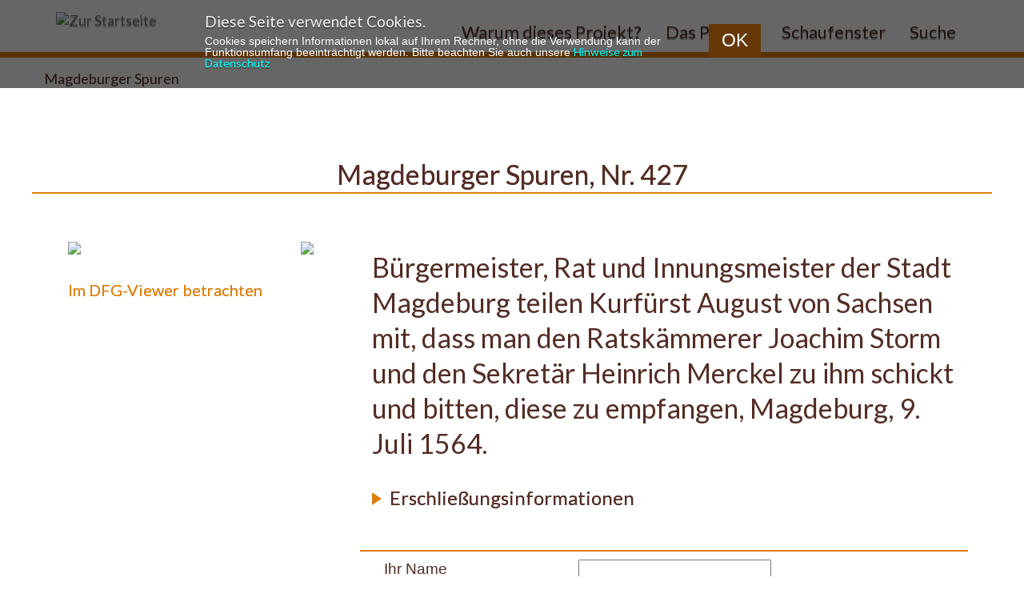

--- FILE ---
content_type: text/html; charset=utf-8
request_url: https://www.magdeburger-spuren.de/de/detailansicht.html?d=1927
body_size: 5564
content:
<!DOCTYPE html>
<html lang="de">
<head>
<base href="https://www.magdeburger-spuren.de/" />
	<meta charset="UTF-8" />
	<meta name="viewport" content="width=device-width, initial-scale=1, maximum-scale=1, user-scalable=no" />
    <title>Magdeburger Spuren: Start</title><link rel="stylesheet" type="text/css" href="https://www.magdeburger-spuren.de/cache/standard-detailansicht.css" id="m7" />

    <!-- Include Styles -->
	<link rel="stylesheet" href="https://maxcdn.bootstrapcdn.com/font-awesome/4.7.0/css/font-awesome.min.css" />
	<link rel="stylesheet" href="./css/bootstrap/bootstrap.min.css" />
	<link rel="stylesheet" href="./css/style_tiny.css" />
	<link rel="stylesheet" href="./css/styles.css" />
	<link rel="stylesheet" type="text/css" href="./css/highslide.css" />
	<link rel="stylesheet" type="text/css" media="print" href="./css/print.css" />
	
	<link rel="apple-touch-icon" sizes="57x57" href="./images/favicons/apple-icon-57x57.png">
	<link rel="apple-touch-icon" sizes="60x60" href="./images/favicons/apple-icon-60x60.png">
	<link rel="apple-touch-icon" sizes="72x72" href="./images/favicons/apple-icon-72x72.png">
	<link rel="apple-touch-icon" sizes="76x76" href="./images/favicons/apple-icon-76x76.png">
	<link rel="apple-touch-icon" sizes="114x114" href="./images/favicons/apple-icon-114x114.png">
	<link rel="apple-touch-icon" sizes="120x120" href="./images/favicons/apple-icon-120x120.png">
	<link rel="apple-touch-icon" sizes="144x144" href="./images/favicons/apple-icon-144x144.png">
	<link rel="apple-touch-icon" sizes="152x152" href="./images/favicons/apple-icon-152x152.png">
	<link rel="apple-touch-icon" sizes="180x180" href="./images/favicons/apple-icon-180x180.png">
	<link rel="icon" type="image/png" sizes="192x192"  href="./images/favicons/android-icon-192x192.png">
	<link rel="icon" type="image/png" sizes="32x32" href="./images/favicons/favicon-32x32.png">
	<link rel="icon" type="image/png" sizes="96x96" href="./images/favicons/favicon-96x96.png">
	<link rel="icon" type="image/png" sizes="16x16" href="./images/favicons/favicon-16x16.png">
	<link rel="manifest" href="./images/favicons/manifest.json">
	<meta name="msapplication-TileColor" content="#ffffff">
	<meta name="msapplication-TileImage" content="./images/favicons/ms-icon-144x144.png">
	<meta name="theme-color" content="#ffffff">
	
	<script src="https://vesta.magdeburg.de/src/jquery/jquery-1.11.3.min.js" type="text/javascript"></script>
	<script src="https://vesta.magdeburg.de/src/jquery/jquery-ui-1.10.4.min.js" type="text/javascript"></script>
	<script type="text/javascript" src="./js/highslide-with-gallery.packed.js"></script>
   <script type="text/javascript" src="./js/hs_config.js"></script>
	
	<!--<link rel="stylesheet" href="//code.jquery.com/ui/1.12.1/themes/base/jquery-ui.css">-->
	
    
	<!-- Matomo -->
	<script type="text/javascript">
		var _paq = window._paq || [];
		// tracker methods like "setCustomDimension" should be called before "trackPageView"
	
		_paq.push(['trackPageView']);
		_paq.push(['enableLinkTracking']);
	   (function() {
			var u="https://webstats.kid-magdeburg.de/piwik/";
			_paq.push(['setTrackerUrl', u+'matomo.php']);
			_paq.push(['setSiteId', '74']);
			var d=document, g=d.createElement('script'), s=d.getElementsByTagName('script')[0];
			g.type='text/javascript'; g.async=true; g.defer=true; g.src=u+'matomo.js'; s.parentNode.insertBefore(g,s);
		})();
	</script>
	<noscript><p><img src="//webstats.kid-magdeburg.de/piwik/matomo.php?idsite=74" style="border:0;" alt="" /></p></noscript>
	<!-- End Matomo Code --><meta name="robots" content="index, follow" />
<meta name="generator" content="CMS CONTENIDO 4.10" />
<meta http-equiv="Content-Type" content="application/xhtml+xml; charset=utf-8" />
<meta name="author" content="Systemadministrator" />
<meta name="description" content="" />
<meta name="keywords" content="" />
</head>

<body>
    <header id="header" class="hidden-print">
        <!-- Fixed navbar -->
        <nav class="navbar navbar-default container-fluid">
            <div class="special-nav container-fluid">

                <div class="nav-information-container">
                     
                </div>
                <div class="header-menu-wrapper">
                	
				</div>
				<div class="header-menu-wrapper language">
               						</div>
            </div>

            	<div class="container-fluid container-main-menu">
    	<div class="navbar-header">
        	<button type="button" class="navbar-toggle" data-toggle="collapse" data-target="#navbar" aria-expanded="true" aria-controls="navbar">
            	<span class="sr-only">Toggle navigation</span>
                <span class="icon-bar"></span>
                <span class="icon-bar"></span>
                <span class="icon-bar"></span>
			</button>

			<a class="navbar-brand" href="/">
					<img class="img-responsive" src="./images/logo.png" alt="Zur Startseite"/>
			</a>
		</div>

		<div id="navbar" class="navbar-collapse collapse">
			<ul class="nav navbar-nav">
																																												<li class="dropdown">
						<a href="/de/warum-ein-solches-projekt/" class="dropdown-toggle dropdown" role="button" aria-haspopup="true" aria-expanded="false">Warum dieses Projekt?<span class="caret"></span></a>
															<ul class="dropdown-menu">
		
				  		   									<li><a href="/de/warum-ein-solches-projekt/warum-dieses-projekt/">Warum dieses Projekt?</a></li>
		
				  		   									<li><a href="/de/warum-ein-solches-projekt/magdeburg-vor-1631/">Magdeburg vor 1631</a></li>
		
				  		   									<li><a href="/de/warum-ein-solches-projekt/was-geschah-1631/">Was geschah 1631?</a></li>
	
</ul>

												</li>
																																								<li class="dropdown">
						<a href="/de/das-projekt/" class="dropdown-toggle dropdown" role="button" aria-haspopup="true" aria-expanded="false">Das Projekt<span class="caret"></span></a>
															<ul class="dropdown-menu">
		
				  		   									<li><a href="/de/das-projekt/ueber-das-projekt/">Über das Projekt</a></li>
		
				  		   									<li><a href="/de/das-projekt/spuren-blog/">Spuren-Blog</a></li>
		
				  		   									<li><a href="/de/das-projekt/was-wir-machen/">Was wir machen</a></li>
		
				  		   									<li><a href="/de/das-projekt/ergebnisse/">Was sie hier finden</a></li>
		
				  		   									<li><a href="/de/das-projekt/kann-ich-mitmachen/">Kann ich mitmachen?</a></li>
		
				  		   									<li><a href="/de/das-projekt/grenzen/">Die Grenzen des Projekts</a></li>
		
				  		   									<li><a href="/de/das-projekt/spurensuche-geht-weiter/">Die Spurensuche geht weiter</a></li>
		
				  		   									<li><a href="/de/das-projekt/dank-an-partner-und-foerderer/">Dank</a></li>
	
</ul>

												</li>
																																								<li class="">
						<a href="/de/schaufenster/" class="">Schaufenster</a>
												</li>
																																								<li class="dropdown">
						<a href="/de/suche/" class="dropdown-toggle dropdown" role="button" aria-haspopup="true" aria-expanded="false">Suche<span class="caret"></span></a>
															<ul class="dropdown-menu">
		
				  		   									<li><a href="/de/suche/klassifikation/">Klassifikation</a></li>
		
				  		   									<li><a href="/de/suche/themen/">Themen</a></li>
		
				  		   									<li><a href="/de/suche/volltext/">Volltext</a></li>
	
</ul>

												</li>
				
							</ul>
		</div><!--/.nav-collapse -->
        </div>
        </nav>

        <!-- sticky navbar if needed -->
		<nav class="navbar navbar-default navbar-sticky navbar-fixed-top hidden-xs hidden-sm hidden-md" data-spy="affix" data-offset-top="240">
			<div class="container container-sticky-menu">
                <div class="row">
                    <div class="col-sm-2">
                        <div class="navbar-header">
							<a class="navbar-brand" href="/"><img class="img-responsive" src="./images/logo.png" alt="Zur Startseite" /></a>
                        </div>
                    </div>
                    <div class="col-sm-10">
                        <div id="navbar-sticky" class="navbar-collapse collapse navbar-right">
                            <ul class="nav navbar-nav">
																																																																															<li class="dropdown">
										<a href="/de/warum-ein-solches-projekt/" class="dropdown-toggle" role="button" aria-haspopup="true" aria-expanded="false">Warum dieses Projekt?<span class="caret"></span></a>
																					<ul class="dropdown-menu">
		
				  		   									<li><a href="/de/warum-ein-solches-projekt/warum-dieses-projekt/">Warum dieses Projekt?</a></li>
		
				  		   									<li><a href="/de/warum-ein-solches-projekt/magdeburg-vor-1631/">Magdeburg vor 1631</a></li>
		
				  		   									<li><a href="/de/warum-ein-solches-projekt/was-geschah-1631/">Was geschah 1631?</a></li>
	
</ul>

																			</li>
																																																																							<li class="dropdown">
										<a href="/de/das-projekt/" class="dropdown-toggle" role="button" aria-haspopup="true" aria-expanded="false">Das Projekt<span class="caret"></span></a>
																					<ul class="dropdown-menu">
		
				  		   									<li><a href="/de/das-projekt/ueber-das-projekt/">Über das Projekt</a></li>
		
				  		   									<li><a href="/de/das-projekt/spuren-blog/">Spuren-Blog</a></li>
		
				  		   									<li><a href="/de/das-projekt/was-wir-machen/">Was wir machen</a></li>
		
				  		   									<li><a href="/de/das-projekt/ergebnisse/">Was sie hier finden</a></li>
		
				  		   									<li><a href="/de/das-projekt/kann-ich-mitmachen/">Kann ich mitmachen?</a></li>
		
				  		   									<li><a href="/de/das-projekt/grenzen/">Die Grenzen des Projekts</a></li>
		
				  		   									<li><a href="/de/das-projekt/spurensuche-geht-weiter/">Die Spurensuche geht weiter</a></li>
		
				  		   									<li><a href="/de/das-projekt/dank-an-partner-und-foerderer/">Dank</a></li>
	
</ul>

																			</li>
																																																																							<li class="">
										<a href="/de/schaufenster/" class="">Schaufenster</a>
																			</li>
																																																																							<li class="dropdown">
										<a href="/de/suche/" class="dropdown-toggle" role="button" aria-haspopup="true" aria-expanded="false">Suche<span class="caret"></span></a>
																					<ul class="dropdown-menu">
		
				  		   									<li><a href="/de/suche/klassifikation/">Klassifikation</a></li>
		
				  		   									<li><a href="/de/suche/themen/">Themen</a></li>
		
				  		   									<li><a href="/de/suche/volltext/">Volltext</a></li>
	
</ul>

																			</li>
								
								                            </ul>
                        </div>
                    </div>
                </div>
            </div>
        </nav>





 
        </nav>
    </header>
	
    <main class="searchdetail-main">
		<div class="clearfix container-fluid">

           <!-- navigation_breadcrumb/template/get.tpl -->


<div class="row breadcrumb-container hidden-sm hidden-xs">
	<div class="col-xs-12 margin-top margin-bottom-2x">
		<ul class="list-inline">
			<li><a href="/de/">Magdeburger Spuren</a></li>
			
					</ul>
		<div class="clear"></div>
	</div>
</div>
<!-- /navigation_breadcrumb/template/get.tpl -->

 


            <div class="row">
												<!-- content_header_first -->


	<div class="col-md-12 archiv-heading"><h3>Magdeburger Spuren, Nr. 427</h3></div>

<!-- /content_header_first -->				<div class="col-md-12 archive-detail">
					<div class="row background-white archive-row">
						<script type="text/javascript">
			
				hs.addSlideshow({
					slideshowGroup: 'group1',
					interval: 5000,
					repeat: false,
					useControls: true,
					fixedControls: 'fit',
					overlayOptions: {
						opacity: .75,
						position: 'top center',
						hideOnMouseOut: true
					}
				});
				
		</script>
<div class="col-md-4 col-sm-4 archive-picture">
	<div class="archive-picture-inner">
					<img src="/images/custom/427_00000180.jpg" class="img img-responsive" />
			<a href="/images/custom/427_00000180.jpg" onclick="return hs.expand(this,{slideshowGroup:'group1'})" class="hidden-print"><img src="/images/zoom.png" class="img-show" /></a>
			</div>

		<div style="display:flex;" class="hidden-print">
		<a href="https://dfg-viewer.de/show/?tx_dlf%5Bpage%5D=1&tx_dlf%5Bid%5D=https%3A%2F%2Fwww.magdeburger-spuren.de%2Fde%2Fdfg-output.html?id=1927" target="_blank">Im DFG-Viewer betrachten</a>
		<div class="arrow-right-new"></div>
	</div>
	</div>



<div class="hs-gallery" style="position:absolute;">
	<div class="hidden-container">
							
	</div>
</div>
<div class="col-md-8 col-sm-8 archive-content">
	<h2>Bürgermeister, Rat und Innungsmeister der Stadt Magdeburg teilen Kurfürst August von Sachsen mit, dass man den Ratskämmerer Joachim Storm und den Sekretär Heinrich Merckel zu ihm schickt und bitten, diese zu empfangen, Magdeburg, 9. Juli 1564.</h2>
	<div id="accordion">
												<a data-toggle="collapse" data-parent="#accordion" href="#collapse9"><h3>Erschließungsinformationen</h3></a>
		<div id="collapse9" class="collapse archive-detail-information col-sm-12">
			<div class="row"><div class="left col-xs-6 col-md-3">Signatur</div><div class="right col-xs-6 col-md-9">427</div></div>			<div class="row"><div class="left col-xs-6 col-md-3">Datierung</div><div class="right col-xs-6 col-md-9">09.07.1564</div></div>			<div class="row"><div class="left col-xs-6 col-md-3">Systematik 1</div><div class="right col-xs-6 col-md-9">02.01.04 Fürsten</div></div>			<div class="row"><div class="left col-xs-6 col-md-3">Systematik 2</div><div class="right col-xs-6 col-md-9">Diplomatie</div></div>			<div class="row"><div class="left col-xs-6 col-md-3">Fundort</div><div class="right col-xs-6 col-md-9">Sächsisches Hauptstaatsarchiv Dresden</div></div>			<div class="row"><div class="left col-xs-6 col-md-3">Signatur Fundort</div><div class="right col-xs-6 col-md-9">Sächsisches Staatsarchiv, 10024 Geheimer Rat (Geheimes Archiv), Loc. 09154/05, fol. 196r.</div></div>																		<div class="row"><div class="left col-xs-6 col-md-3">Aktentitel</div><div class="right col-xs-6 col-md-9">Magdeburg, allerlei Schreiben und Händel in oben genannter magdeburgischer Sache.</div></div>			<div class="row"><div class="left col-xs-6 col-md-3">Beschreibung</div><div class="right col-xs-6 col-md-9">Original, dt., Tinte auf Papier.</div></div>			<div class="row"><div class="left col-xs-6 col-md-3">Bemerkung</div><div class="right col-xs-6 col-md-9">Teil einer Akte.</div></div>			<div class="row"><div class="left col-xs-6 col-md-3"><abbr title="Uniform Ressource Name - diese Quelle ist dauerhaft auffindbar über die hier dargestellte URN in Kombination mit einem Resolver wie https://nbn-resolving.org">URN</abbr></div><div class="right col-xs-6 col-md-9">urn:nbn:de:gbv:ma26-2503120758409.953085988894</div></div>		</div>
	</div>
</div>							<div class="col-md-4"></div>
	<div id="kommentare" class="col-md-8">

<div class="user_forum_new_entry ">
    <div class="form_status_message"></div>
    <div class="replyment_handler hidden">
    <div class="replyment">
     </div></div>
	<form action="/de/detailansicht.html?d=1927#kommentare" method="post" name="new_user_forum">
        <input type="hidden" name="idcat" value="496" />
        <input type="hidden" name="idart" value="1891" />
        <input type="hidden" name="doccatid" value="496" />
        <input type="hidden" name="docartid" value="1891" />
        <input type="hidden" name="d" value="1927" />
        <input type="hidden" name="user_forum_action" value="save_new_forum" />
        <input id="comment-parent" type="hidden" name="user_forum_parent" value="0" />
        <input id="comment-quote" type="hidden" name="user_forum_quote" value="" />
        <div style="padding-top:10px;">
            <div class="inputs row">
				<div class="name col-md-12 col-sm-12" style="padding-bottom:10px;">
					<div class="col-md-4 col-sm-12"><label for="realname" style="font-weight: normal;">Ihr Name</label></div>
					<div class="col-md-8 col-sm-12"><input type="text" name="realname" value="" tabindex="1" /></div>
                </div>
                <div class="email col-md-12 col-sm-12" style="padding-bottom:10px;">
					<div class="col-md-4 col-sm-12"><label for="email" style="font-weight: normal;">Ihre E-Mail-Adresse</label></div>
					<div class="col-md-8 col-sm-12"><input type="text" name="email" value="" tabindex="2" /></div>
                </div>
            </div>
            <div style="padding-top:10px;"></div>
            <div class="yourcomment quote col-md-12 col-sm-12" style="padding-top:10px;">Zitat</div>
            <div class="col-md-12 col-sm-12">
                <textarea id="comment-quote" class="input_forum_text quote" name="forum_quote" style="width:400px;height:90px;" tabindex="3"></textarea>
            </div>
            <div class="yourcomment col-md-12 col-sm-12" style="padding-top:10px;">Ihr Beitrag</div>
            <div class="col-md-12 col-sm-12">
                <textarea class="input_forum_text" name="forum" style="width:100%;height:90px;" tabindex="4"></textarea>
            </div>
			<div class="captcha-hint hidden" style="position:relative;color:red;top:10px;">Bitte geben Sie das korrekte Ergebnis ein!</div>
			<div class="captcha col-md-12 col-sm-12">
				Addieren Sie <span class="captnum"></span> mit <span class="captnum"></span>: <input id="captcha-input" style="width:30px;margin:10px 0;"/>
			</div>
                            <div class="modtext"><p>Diese Kommentarfunktion ist moderiert. Ihr Beitrag wird vor der Freischaltung geprüft.</p></div>
                        <div class="submitbuttons">
                <div onclick="closeEntryBlock();" href="/de/detailansicht.html" class='forum-btn cancel button grey'>Abbrechen</div>
                <div onclick="submitComment();" href="javascript:document.forms['new_user_forum'].submit();" class="forum-btn submit button red">Beitrag speichern</div>
            </div>
        </div>
    </form>
</div>
<div class="user_forum">
    <div class="form_status_message">
        Der Artikel wurde bisher noch nicht kommentiert.
    </div>
    <br />
		<div id="new-entry-hook"></div>
	<div id="new-entry-button" onclick="openNewEntryBlock();" class="forum-btn new button red" title="Hier können Sie Ihre Meinung sagen, Kommentare, Berichtigungen und Kritiken hinterlassen.">Neuer Kommentar</div>
    <br />
    <div class="blog-data" id="user_forum" name="user_forum" style="margin-bottom:15px; display:block;">
        <h3 class="blogforum">0 Beiträge</h3>
        Der Artikel wurde bisher noch nicht kommentiert.
    </div>
</div>	</div>

						<div class="hidden-print">
	<div class="col-md-4"></div>
	<div class="col-md-8 archive-suggestion">
		<div class="row">
			<div class="col-md-12"><h4>Verwandte Exponate</h4></div>
							<div class="col-md-4">
					<a href="/de/detailansicht.html?d=1967"><img src="/images/custom/pic_2019-09-24_113603_R.jpg" class="img img-responsive"/><span class="title">Bürgermeister, Rat und Innungsmeister der Stadt Magdeburg schreiben an kurfürstliche Kommissare, da...</span></a>
				</div>
							<div class="col-md-4">
					<a href="/de/detailansicht.html?d=2282"><img src="/images/custom/782_00000174.jpg" class="img img-responsive"/><span class="title">Rat und Innungsmeister der Stadt Magdeburg bedanken sich bei Hans von Ponickau, kurfürstlicher Rat, ...</span></a>
				</div>
							<div class="col-md-4">
					<a href="/de/detailansicht.html?d=1932"><img src="/images/custom/01.jpg" class="img img-responsive"/><span class="title">Bürgermeister, Rat und Innungsmeister der Stadt Magdeburg teilen den kursächsischen Sequestratoren ...</span></a>
				</div>
			
		</div>
	</div>
</div>

					</div>
				</div>
			</div>

		</div>
    </main>


	<footer id="footer" class="hidden-print">
		<div class="footer-widget-wrapper">
			<div class="container">
			</div>
		</div>

		<div class="copyright-wrapper">
			<div class="container">
				<div class="row">
					<div class="col-md-2 col-sm-4 col-xs-12">
						<img class="img-responsive" src="./images/logo-footer.png">
					</div>
					<div class="col-md-7 col-sm-8 col-xs-12 footer-links">
																				<a href="/de/impressum/">Impressum</a>
														<a href="/de/datenschutz/">Datenschutz</a>
														<a href="/de/kontakt/">Kontakt</a>
														<a href="/de/nutzungsbedingungen/">Nutzungsbedingungen</a>
		







					</div>
                    <div class="col-md-3 col-sm-12 col-xs-12 footer-links">
                        <span>&copy; 2026 Landeshauptstadt Magdeburg - Stadtarchiv</span>
                    </div>
				</div>
			</div>
		</div>
	</footer>
	<!-- script_cookie_directive/template/get.tpl -->

<div id="cookie_note2">

    <h1>Diese Seite verwendet Cookies.</h1>
	<p>Cookies speichern Informationen lokal auf Ihrem Rechner, ohne die Verwendung kann der Funktionsumfang beeinträchtigt werden. Bitte beachten Sie auch unsere <a href="/de/datenschutz/datenschutz.html">Hinweise zum Datenschutz</a></p>
    <input type="hidden" id="accept" value="OK" />
    <input type="hidden" id="page_url_accept" value="https://www.magdeburger-spuren.de/de/detailansicht.html?acceptCookie=1&amp;amp;d=1927&amp;amp;docartid=1891&amp;amp;doccatid=496" />

</div>
<!-- /script_cookie_directive/template/get.tpl --><script src="https://www.magdeburger-spuren.de/cache/standard-detailansicht.js" type="text/javascript"></script></body>

<!-- Load JS -->

	<!--<script src="https://vesta.magdeburg.de/src/jquery/jquery-ui-1.10.4.min.js" type="text/javascript"></script>-->
	<script type="text/javascript" language="javascript" src="./js/scripte2.js"></script>
<script src="./js/bootstrap/bootstrap.min.js"></script>

<!--<script>
    /* Footer Scripts */
	$( function() {
    	$( "#accordion" ).accordion();
	});
</script>-->

</html>


--- FILE ---
content_type: text/css
request_url: https://www.magdeburger-spuren.de/css/style_tiny.css
body_size: 768
content:

/* DEF FUER INPUT / CONFIG */
div.con_cfg_inp_frm {}

label.con_intern_label.content_type_label {background-color: #fff3a6; background-color: #fff3a6;    display: block;        padding: 3px 10px;    width: 98%;}


div.con_cfg_inp_frm fieldset {border: 1px dotted #a0a0a0; padding: 5px; }
div.con_cfg_inp_frm .formRow {float: left; clear: left; width: 600px; padding: 5px; }
div.con_cfg_inp_frm .formRow.inner {width: 300px; }
div.con_cfg_inp_frm .formRow:nth-child(odd) {background: #f0f0f0; }
div.con_cfg_inp_frm .formRow:nth-child(even) {background: #ffffff; }
div.con_cfg_inp_frm .formRow label {width: 250px; float: left; margin-right: 20px; }
div.con_cfg_inp_frm.wide .formRow label {width: 200px; }
div.con_cfg_inp_frm .formRow .input {width: 310px; float: left; }
div.con_cfg_inp_frm .formRow input, select {width: 280px; padding: 2px; border: 1px solid #a0a0a0;}
div.con_cfg_inp_frm.wide .formRow .input, div.con_cfg_inp_frm.wide .formRow input, div.con_cfg_inp_frm.wide .formRow select {width: 370px;}
div.con_cfg_inp_frm .formRow input.small, div.con_cfg_inp_frm .formRow select.small {width: 130px;}
div.con_cfg_inp_frm.wide .formRow input.small, div.con_cfg_inp_frm.wide .formRow select.small {width: 182px;}
div.con_cfg_inp_frm .formRow input.xsmall, div.con_cfg_inp_frm .formRow select.xsmall {width: 65px;}
div.con_cfg_inp_frm .formRow input[type="checkbox"], div.con_cfg_inp_frm .formRow input[type="radio"] {width: 20px; }

#editorForm {position: fixed; right: 10px; top: 10px; background: #ffcccc; border: 1px solid #ff0000; padding: 10px; z-index: 9999; opacity: 0.8;}
#editorForm .alert {background: red; color: white; padding: 3px 5px;}
#editorForm:hover { opacity: 1;}
#editorForm label { width: 250px;display: block; float: left; margin-bottom: 10px; margin-right: 1%; font-weight: normal;}
#editorForm input[type="checkbox"]  { float: right; width: 30px; margin-top: 10px; }
#editorForm input[type="submit"]  { color: #ffffff; background-color: #ff0000; border: 1px solid red; padding: 3px 5px; width: 100%;}


img.picfullsize {width:100%; height: auto; margin: 0; margin-bottom: 1em;}
img.cnt_rechts_free { float: right; margin-left: 3%; margin-bottom: 25px; max-width: 47%;}
img.cnt_links_free { float: left; margin-right: 3%; margin-bottom: 25px; max-width: 47%;}
img.picright, img.cnt_rechts_sm { float: right; width:47%; margin-left: 3%; margin-bottom: 25px; height: auto; }
img.picleft, img.cnt_links_sm {float: left; width:47%; margin-right: 3%; margin-bottom: 25px; height: auto; }
img.cnt_rechts_sm, img.cnt_links_sm { max-width: 250px !important; }


--- FILE ---
content_type: text/css
request_url: https://www.magdeburger-spuren.de/css/styles.css
body_size: 9640
content:
/*---------------------------------------------------
    LESS Elements 0.9
  ---------------------------------------------------
    A set of useful LESS mixins
    More info at: http://lesselements.com
  ---------------------------------------------------*/
/* Vendor Less */
/* Import */
@import url('https://fonts.googleapis.com/css?family=Lato:300,400,700');
/* Base colors */
/* Variables */
/* General */
/* Navigation */
/* Links */
/* Header */
/* Footer */
/* Content */
/* Form */
/* Widgets */
/* Dropdown */
/* Layout and Screen */
/* Light Box */
/* Accordion */
/* Tab */
/* Breadcrumb */
/* Sidebar */
.navbar {
  margin-bottom: 0;
}
.navbar.navbar-default {
  background-color: #FFF;
  border: 0;
}
.navbar.navbar-default .nav {
  width: auto;
}
.navbar.navbar-default .nav > .active > a,
.navbar.navbar-default .nav > .active > a:hover,
.navbar.navbar-default .nav > .active > a:focus {
  background-color: transparent;
  color: #de7e0c;
}
.navbar.navbar-default .navbar-toggle {
  border: 0;
  margin: -16px 0 0 0;
  position: absolute;
  right: 15px;
  top: 50%;
  -: ;-webkit-transition: background-color 0.2s ease-in-out 0s; -moz-transition: background-color 0.2s ease-in-out 0s; -ms-transition: background-color 0.2s ease-in-out 0s; -o-transition: background-color 0.2s ease-in-out 0s; transition: background-color 0.2s ease-in-out 0s;
}
.navbar.navbar-default .navbar-toggle > .icon-bar {
  background-color: #de7e0c;
  width: 28px;
  -: ;-webkit-transition: background-color 0.2s ease-in-out 0s; -moz-transition: background-color 0.2s ease-in-out 0s; -ms-transition: background-color 0.2s ease-in-out 0s; -o-transition: background-color 0.2s ease-in-out 0s; transition: background-color 0.2s ease-in-out 0s;
}
.navbar.navbar-default .navbar-toggle:hover,
.navbar.navbar-default .navbar-toggle:active,
.navbar.navbar-default .navbar-toggle:focus {
  background-color: #542d24;
}
.navbar.navbar-default .navbar-toggle:hover > .icon-bar,
.navbar.navbar-default .navbar-toggle:active > .icon-bar,
.navbar.navbar-default .navbar-toggle:focus > .icon-bar {
  background-color: #de7e0c !important;
}
.navbar .navbar-collapse {
  padding: 0;
}
.navbar > .container .navbar-brand,
.navbar > .container-fluid .navbar-brand {
  margin-left: 0;
}
.navbar .nav > li > a {
  color: #542d24;
  font-size: 24px;
  font-style: normal;
  font-weight: 500;
  text-decoration: none;
  text-transform: none;
}
.navbar .nav > li > a .caret {
  display: none;
}
.navbar .nav > li > a:hover,
.navbar .nav > li > a:focus,
.navbar .nav > li.active > a,
.navbar .nav > li.current-menu-parent > a {
  background-color: transparent;
  color: #de7e0c;
  text-decoration: none;
}
.navbar .nav > li .dropdown-menu {
  background-color: #FFFFFF;
}
.navbar .nav > li .dropdown-menu > li a {
  color: #542d24;
  font-size: 24px;
  font-style: normal;
  font-weight: 500;
  padding: 8px 20px;
  text-decoration: none;
  text-transform: none;
}
.navbar .nav > li .dropdown-menu > li a:hover,
.navbar .nav > li .dropdown-menu > li a:focus {
  background-color: #ffffff;
  color: #8a4a3b;
}
.navbar .nav > li .dropdown-menu > li.active a {
  background-color: #ffffff;
  color: #8a4a3b;
}
.navbar .nav > li.dropdown:hover .dropdown-menu {
  display: block;
  opacity: 1;
  visibility: visible;
  -: ;-webkit-transform: scale(1, 1); -moz-transform: scale(1, 1); -ms-transform: scale(1, 1); -o-transform: scale(1, 1); transform: scale(1, 1);
}
.navbar .nav > li .open > a,
.navbar .nav > li .open > a:hover,
.navbar .nav > li .open > a:focus {
  background-color: transparent;
  color: #542d24;
}
/* Push Menu */
.navmenu-default {
  background-color: #FFF;
  border-color: #d9d9d9;
  -webkit-box-shadow: inset 2px 0px 4px 0px rgba(0, 0, 0, 0.2);
  -moz-box-shadow: inset 2px 0px 4px 0px rgba(0, 0, 0, 0.2);
  box-shadow: inset 2px 0px 4px 0px rgba(0, 0, 0, 0.2);
}
.navmenu-default .navbar-offcanvas {
  background-color: #FFF;
  border-color: #d9d9d9;
}
.navmenu-default .navbar-offcanvas .navmenu-brand {
  color: #de7e0c;
  font-family: 'Lato', sans-serif;
  font-style: normal;
  font-weight: 400;
}
.navmenu-default .navbar-offcanvas .navmenu-brand:hover {
  color: #f5a342;
}
.navmenu-default .navmenu-brand {
  color: #de7e0c;
  font-family: 'Lato', sans-serif;
  font-style: normal;
  font-weight: 400;
  text-decoration: none;
}
.navmenu-default .navmenu-brand:hover {
  color: #f5a342;
}
.navmenu-default .nav > li.open > a,
.navmenu-default .nav > li.open > a:hover,
.navmenu-default .nav > li.open > a:focus {
  background-color: #de7e0c;
  color: #FFF;
}
.navmenu-default .nav > li.current-menu-item a {
  background-color: #de7e0c;
  color: #FFF;
}
.navmenu-default .nav > li > a {
  color: #542d24;
  font-size: 24px;
  font-style: normal;
  font-weight: 500;
  text-decoration: none;
  text-transform: none;
}
.navmenu-default .nav > li > a:hover,
.navmenu-default .nav > li > a:focus {
  background-color: #de7e0c;
  color: #FFF;
  text-decoration: none;
  -: ;-webkit-transition: background-color 0.2s ease-in-out 0s, color 0.2s ease-in-out 0s; -moz-transition: background-color 0.2s ease-in-out 0s, color 0.2s ease-in-out 0s; -ms-transition: background-color 0.2s ease-in-out 0s, color 0.2s ease-in-out 0s; -o-transition: background-color 0.2s ease-in-out 0s, color 0.2s ease-in-out 0s; transition: background-color 0.2s ease-in-out 0s, color 0.2s ease-in-out 0s;
}
.navmenu-default .nav .dropdown-toggle .caret {
  display: none;
}
.navmenu-default .nav .dropdown-menu {
  background-color: transparent;
  border: 0;
  box-shadow: none;
  float: none;
  margin: 0;
  padding: 2px 0 0;
  position: relative;
  opacity: 1;
  -: ;-webkit-transform: none; -moz-transform: none; -ms-transform: none; -o-transform: none; transform: none;
  /*
			ul {
				list-style-type: none;
				padding: 0;
				margin: 0;
				display: block;
				width: 100%;
			}
			*/
}
.navmenu-default .nav .dropdown-menu > li {
  display: block;
  width: 100%;
}
.navmenu-default .nav .dropdown-menu > li > a {
  color: #542d24;
  display: block;
  font-size: 24px;
  font-style: normal;
  font-weight: 500;
  text-decoration: none;
  text-transform: none;
  padding: 10px 15px 10px 35px;
}
.navmenu-default .nav .dropdown-menu > li > a:hover,
.navmenu-default .nav .dropdown-menu > li > a:focus {
  background-color: #de7e0c;
  color: #FFF;
  text-decoration: none;
  -: ;-webkit-transition: background-color 0.2s ease-in-out 0s, color 0.2s ease-in-out 0s; -moz-transition: background-color 0.2s ease-in-out 0s, color 0.2s ease-in-out 0s; -ms-transition: background-color 0.2s ease-in-out 0s, color 0.2s ease-in-out 0s; -o-transition: background-color 0.2s ease-in-out 0s, color 0.2s ease-in-out 0s; transition: background-color 0.2s ease-in-out 0s, color 0.2s ease-in-out 0s;
}
.navmenu-default .nav .dropdown-menu > li.current-menu-item > a {
  background-color: #de7e0c;
  color: #FFF !important;
}
.navmenu-default .nav .dropdown-menu li + li {
  margin-top: 2px;
}
.navmenu,
.navbar-offcanvas {
  width: 260px;
}
.navbar-sticky {
  height: auto !important;
  opacity: 0;
  -: ;-webkit-transition: all 0.5s ease; -moz-transition: all 0.5s ease; -ms-transition: all 0.5s ease; -o-transition: all 0.5s ease; transition: all 0.5s ease;
  -: ;-webkit-transform: translate(0, -500px); -moz-transform: translate(0, -500px); -ms-transform: translate(0, -500px); -o-transform: translate(0, -500px); transform: translate(0, -500px);
}
.navbar-sticky .navbar-header,
.navbar-sticky .navbar-brand {
  display: block;
  float: none;
}
.navbar-sticky .navbar-header {
  margin: 8px 0 !important;
}
.navbar-sticky .navbar-header .navbar-brand {
  padding: 0;
}
.navbar-sticky .row > div {
  position: static;
}
.navbar-sticky.active {
  opacity: 1;
  -: ;-webkit-transform: translate(0, 0); -moz-transform: translate(0, 0); -ms-transform: translate(0, 0); -o-transform: translate(0, 0); transform: translate(0, 0);
}
body {
  background-color: #fff;
  color: #efecdd;
  font-family: 'Lato Light', sans-serif;
  font-size: 19px;
  line-height: 1.3;
  right: 0;
  left: 0;
  text-rendering: geometricPrecision;
  -moz-osx-font-smoothing: grayscale;
  -webkit-font-smoothing: antialiased;
  -moz-text-size-adjust: none;
  -ms-text-size-adjust: none;
  -webkit-text-size-adjust: none;
}
body.boxed > #site {
  width: 100%;
}
h1,
h2,
h3,
h4,
h5,
h6,
.h1,
.h2,
.h3,
.h4,
.h5,
.h6 {
  color: #FFF;
  font-family: 'Lato', sans-serif;
  line-height: 1.3;
  margin-top: 0;
  font-size: 80px;
}
h1 a,
h2 a,
h3 a,
h4 a,
h5 a,
h6 a,
.h1 a,
.h2 a,
.h3 a,
.h4 a,
.h5 a,
.h6 a {
  color: #FFF;
  text-decoration: none;
}
h1 a:hover,
h2 a:hover,
h3 a:hover,
h4 a:hover,
h5 a:hover,
h6 a:hover,
.h1 a:hover,
.h2 a:hover,
.h3 a:hover,
.h4 a:hover,
.h5 a:hover,
.h6 a:hover,
h1 a:focus,
h2 a:focus,
h3 a:focus,
h4 a:focus,
h5 a:focus,
h6 a:focus,
.h1 a:focus,
.h2 a:focus,
.h3 a:focus,
.h4 a:focus,
.h5 a:focus,
.h6 a:focus {
  color: #ffffff;
  text-decoration: none;
}
h1 span,
h2 span,
h3 span,
h4 span,
h5 span,
h6 span,
.h1 span,
.h2 span,
.h3 span,
.h4 span,
.h5 span,
.h6 span {
  color: #de7e0c;
}
h1,
.h1 {
  font-size: 54px;
  font-style: normal;
  font-weight: 400;
  text-transform: none;
}
h2,
.h2 {
  color: #de7e0c;
  font-family: 'Lato', sans-serif;
  font-size: 34px;
  font-style: normal;
  font-weight: 400;
  text-transform: none;
}
h2.blogitem {font-size: 25px;}
h3,
.h3 {
  color: #542d24;
  font-family: 'Lato', sans-serif;
  font-size: 34px;
  font-style: normal;
  font-weight: 400;
  text-transform: none;
}
h4,
.h4 {
  color: #de7e0c;
  font-family: 'Lato', sans-serif;
  font-size: 34px;
  font-style: normal;
  font-weight: 400;
  text-transform: none;
}
h5,
.h5 {
  color: #542d24;
  font-family: 'Lato', sans-serif;
  font-size: 24px;
  font-style: normal;
  font-weight: 400;
  text-transform: none;
}
p {
  font-size: 19px;
  line-height: 1.3;
}
a {
  border: 0;
  color: #de7e0c;
  outline: 0 !important;
  -: ;-webkit-transition: all 0.3s ease-in-out 0s; -moz-transition: all 0.3s ease-in-out 0s; -ms-transition: all 0.3s ease-in-out 0s; -o-transition: all 0.3s ease-in-out 0s; transition: all 0.3s ease-in-out 0s;
}
a:hover,
a:focus {
  color: #f5a342;
  text-decoration: none;
}
/* Layout*/
#site {
  max-width: 100%;
  margin: auto;
}
.alert.alert-cookie {
  margin-bottom: 0;
}
.alert.alert-cookie .close {
  -: ;-webkit-transition: opacity 0.3s ease-in-out 0s; -moz-transition: opacity 0.3s ease-in-out 0s; -ms-transition: opacity 0.3s ease-in-out 0s; -o-transition: opacity 0.3s ease-in-out 0s; transition: opacity 0.3s ease-in-out 0s;
}
.header-menu {
  font-size: 13px;
  font-weight: normal;
  font-style: normal;
  text-align: right;
  text-transform: none;
}
.header-menu li {
  padding: 0;
}
.header-menu li + li:before {
  color: #80b4da;
  content: ' | ';
}
.header-menu a {
  color: #80b4da;
  text-decoration: none;
}
.header-menu a:hover,
.header-menu a:active,
.header-menu a:focus {
  color: #FFFFFF;
  text-decoration: none;
}
.brand-slogan {
  max-width: 100%;
}
.navbar-brand {
  height: auto;
  padding: 15px 0;
}
.breadcrumb a {
  text-decoration: none;
}
.breadcrumb a:hover {
  text-decoration: none;
}
.dropdown-menu {
  background-color: #FFFFFF;
  box-shadow: none;
  border: 0;
  color: #542d24;
  padding: 0;
  opacity: 0;
  visibility: visible;
  display: block;
  -: ;-webkit-transition: all 0.3s ease-in-out 0s; -moz-transition: all 0.3s ease-in-out 0s; -ms-transition: all 0.3s ease-in-out 0s; -o-transition: all 0.3s ease-in-out 0s; transition: all 0.3s ease-in-out 0s;
  -: ;-webkit-transform: scale(1, 0); -moz-transform: scale(1, 0); -ms-transform: scale(1, 0); -o-transform: scale(1, 0); transform: scale(1, 0);
  -: ;-webkit-transform-origin: 0 0; -moz-transform-origin: 0 0; -ms-transform-origin: 0 0; -o-transform-origin: 0 0; transform-origin: 0 0;
}
.dropdown-menu > li a {
  text-decoration: none;
  color: #542d24;
}
.dropdown-menu > li a:hover,
.dropdown-menu > li a:focus {
  background-color: #ffffff;
  color: #542d24;
}
.dropdown-menu > li.active > a {
  background-color: #ffffff;
  color: #542d24;
}
.dropdown.open .dropdown-menu {
  display: block;
  opacity: 1;
  visibility: visible;
  -: ;-webkit-transform: scale(1, 1); -moz-transform: scale(1, 1); -ms-transform: scale(1, 1); -o-transform: scale(1, 1); transform: scale(1, 1);
}
.teaser {
  position: relative;
}
.teaser .teaser-background-image {
  background-repeat: no-repeat;
  background-size: cover;
  background-position: center center;
  position: absolute;
  height: 100%;
  width: 100%;
}
/* Custom Bootstrap Styles */
.btn.btn-bordered {
  border: 1px solid #fff;
  background-color: rgba(255, 255, 255, 0.25);
  color: #fff;
}
.btn.btn-bordered:hover {
  background-color: rgba(255, 255, 255, 0.5);
}
/* Grid System */
.col-xs-1,
.col-sm-1,
.col-md-1,
.col-lg-1,
.col-xs-2,
.col-sm-2,
.col-md-2,
.col-lg-2,
.col-xs-3,
.col-sm-3,
.col-md-3,
.col-lg-3,
.col-xs-4,
.col-sm-4,
.col-md-4,
.col-lg-4,
.col-xs-5,
.col-sm-5,
.col-md-5,
.col-lg-5,
.col-xs-6,
.col-sm-6,
.col-md-6,
.col-lg-6,
.col-xs-7,
.col-sm-7,
.col-md-7,
.col-lg-7,
.col-xs-8,
.col-sm-8,
.col-md-8,
.col-lg-8,
.col-xs-9,
.col-sm-9,
.col-md-9,
.col-lg-9,
.col-xs-10,
.col-sm-10,
.col-md-10,
.col-lg-10,
.col-xs-11,
.col-sm-11,
.col-md-11,
.col-lg-11,
.col-xs-12,
.col-sm-12,
.col-md-12,
.col-lg-12 {
  padding-left: 15px;
  padding-right: 15px;
}
.row {
  margin-left: -15px;
  margin-right: -15px;
}
.container-fluid {
  max-width: 1200px;
  padding-left: 15px;
  padding-right: 15px;
}
/* Gallery */
.thumb {
  margin-bottom: 30px;
}
.thumbnail {
  display: block;
  opacity: 0.8;
  padding: 0;
  border: 0;
  margin-bottom: 0;
  -: ;-webkit-transition: opacity 0.3s ease-in-out 0s; -moz-transition: opacity 0.3s ease-in-out 0s; -ms-transition: opacity 0.3s ease-in-out 0s; -o-transition: opacity 0.3s ease-in-out 0s; transition: opacity 0.3s ease-in-out 0s;
}
.thumbnail:hover {
  opacity: 1;
}
.modal {
  background-color: #542d24;
  z-index: 100000;
}
.modal .modal-dialog .modal-content {
  background-color: #fff;
  border: 0;
  box-shadow: none;
}
.modal .modal-dialog .modal-content .modal-header {
  border-bottom: 0;
}
.modal .modal-dialog .modal-content .modal-header .close {
  color: #efecdd;
  opacity: 1;
  -: ;-webkit-transition: color 0.3s ease-in-out 0s; -moz-transition: color 0.3s ease-in-out 0s; -ms-transition: color 0.3s ease-in-out 0s; -o-transition: color 0.3s ease-in-out 0s; transition: color 0.3s ease-in-out 0s;
}
.modal .modal-dialog .modal-content .modal-header .close:hover,
.modal .modal-dialog .modal-content .modal-header .close:focus {
  color: #ffffff;
}
.widget.well {
  background-color: #542d24;
  border: 0;
  box-shadow: none;
  color: #efecdd;
}
.widget .widget-title {
  margin-top: 0;
  font-family: 'Lato', sans-serif;
  color: #de7e0c;
  font-size: 18px;
  font-style: normal;
  font-weight: bold;
}
.form-control {
  background-color: #fff;
  border: 0;
  box-shadow: none;
  color: #efecdd;
  font-family: 'Lato Light', sans-serif;
  font-size: 19px;
  -webkit-appearance: none;
}
.form-control:hover,
.form-control:focus {
  box-shadow: none;
}
/*
.form-control::-webkit-input-placeholder {
	color: lighten(@form-font-color, @dimmed-value) !important;
} 
.form-control:-moz-placeholder {
	color: lighten(@form-font-color, @dimmed-value) !important;
} 
.form-control::-moz-placeholder {
	color: lighten(@form-font-color, @dimmed-value) !important;
} 
.form-control:-ms-input-placeholder {
	color: lighten(@form-font-color, @dimmed-value) !important;
}
*/
.btn {
  border: 0;
  -webkit-appearance: none;
  text-decoration: none;
  -: ;-webkit-transition: all 0.3s ease-in-out 0s; -moz-transition: all 0.3s ease-in-out 0s; -ms-transition: all 0.3s ease-in-out 0s; -o-transition: all 0.3s ease-in-out 0s; transition: all 0.3s ease-in-out 0s;
}
.btn:active,
.btn.active {
  box-shadow: none;
}
.btn-primary {
  background-color: #de7e0c;
  color: 54.18776471%;
}
.btn-primary:hover,
.btn-primary:focus,
.btn-primary:active {
  background-color: #f5a342;
  color: 54.18776471%;
}
#header .header-menu-wrapper .header-menu,
#header .header-menu-wrapper p {
  margin: 0;
}
#footer {
  background-color: #2e1f14;
  color: #563f2e;
  font-size: 24px;
}
#footer a {
  text-decoration: none;
}
#footer a:hover,
#footer a:active,
#footer a:focus {
  color: #886449;
  text-decoration: none;
}
#footer h1,
#footer h2,
#footer h3,
#footer h4,
#footer h5,
#footer h6 {
  color: #563f2e;
}
#footer p {
  color: #563f2e;
  font-size: 24px;
}
#footer .footer-menu li {
  padding: 0;
}
#footer .footer-menu li + li:before {
  color: #563f2e;
  content: ' | ';
}
#footer .footer-menu a {
  color: #563f2e;
  font-size: 24px;
  text-decoration: none;
}
#footer .footer-menu a:hover,
#footer .footer-menu a:active,
#footer .footer-menu a:focus {
  color: #886449;
  text-decoration: none;
}
#footer .widget h3,
#footer .widget h4 {
  margin-top: 0;
  font-family: 'Lato', sans-serif;
  color: #FFFFFF;
  font-size: 26px;
  font-style: normal;
  font-weight: normal;
}
#footer .footer-widget-wrapper .menu {
  list-style-type: none;
  padding-left: 0;
}
#footer .copyright-wrapper {
  background-color: transparent;
  color: #796251;
  font-size: 12px;
  text-transform: none;
}
#footer .copyright-wrapper .footer-menu {
  margin: 0;
}
#footer .copyright-wrapper .footer-menu a {
  font-size: 12px;
  color: #796251;
  text-transform: none;
}
#footer .copyright-wrapper .footer-menu a:hover {
  color: #886449;
}
#footer .copyright-wrapper a:hover {
  color: #886449;
}
#footer .copyright-wrapper p {
  color: #563f2e;
  font-size: 12px;
  margin-bottom: 0;
}
/* Generic Classes */
.background-primary {
  background-color: #de7e0c;
}
.background-secondary {
  background-color: #542d24;
}
.text-primary {
  color: #de7e0c;
}
.text-secondary {
  color: #542d24;
}
.text-white {
  color: #fff;
}
.margin-top {
  margin-top: 15px;
}
.margin-top-2x {
  margin-top: 30px;
}
.margin-top-3x {
  margin-top: 45px;
}
.margin-top-4x {
  margin-top: 60px;
}
.margin-bottom {
  margin-bottom: 15px;
}
.margin-bottom-2x {
  margin-bottom: 30px;
}
.margin-bottom-3x {
  margin-bottom: 45px;
}
.margin-bottom-4x {
  margin-bottom: 60px;
}
.label-primary {
  background-color: #de7e0c;
}
.nav-pills > li.active > a,
.nav-pills > li.active a:hover,
.nav-pills > li.active a:focus {
  background-color: #de7e0c;
}
.nav-pills > .active > a > .badge {
  color: #de7e0c;
}
.list-group-item.active {
  background-color: #de7e0c;
  border-color: #de7e0c;
}
.list-group-item.active:hover,
.list-group-item.active:focus {
  background-color: #de7e0c;
  border-color: #de7e0c;
}
.list-group-item > .active > .badge {
  color: #de7e0c;
}
.progress-bar-primary {
  background-color: #de7e0c !important;
}
.panel-primary {
  border-color: #de7e0c;
}
.panel-primary > .panel-heading {
  background-color: #de7e0c;
  border-color: #de7e0c;
}
.badge {
  background-color: #542d24;
}
.btn-outline {
  padding: 15px;
  text-align: center;
  width: 220px;
  text-transform: uppercase;
}
.btn-outline.btn-primary {
  border: 1px solid #de7e0c;
  background-color: transparent;
  color: #de7e0c;
}
.btn-outline.btn-primary:hover {
  background-color: #de7e0c;
  color: #542d24;
}
.btn-outline.btn-secondary {
  border: 1px solid #542d24;
  background-color: transparent;
  color: #542d24;
}
.btn-outline.btn-secondary:hover {
  background-color: #542d24;
  color: #FFFFFF;
}
.breadcrumb {
  background-color: transparent;
  padding-left: 0;
  padding-right: 0;
}
.breadcrumb li > a {
  color: #80b4da;
  font-size: 16px;
}
.breadcrumb li.active > a {
  color: #000 !important;
}
.breadcrumb li:not(:first-child):before {
  content: '›';
}
@media (min-width: 768px) {
  .sidebar-nav .navbar .navbar-collapse {
    padding: 0;
    max-height: none;
  }
  .sidebar-nav .navbar ul {
    float: none;
  }
  .sidebar-nav .navbar ul:not {
    display: block;
  }
  .sidebar-nav .navbar li {
    float: none;
    display: block;
  }
  .sidebar-nav .navbar li a {
    padding-top: 12px;
    padding-bottom: 12px;
  }
}
/* Own Styles */
h1,
h2,
h3,
h4 {
  text-shadow: 0px 2px 0px rgba(0, 0, 0, 0.35);
  padding-top: 45px;
  padding-bottom: 10px;
}
a {
  font-size: 24px;
  font-family: 'Lato', sans-serif !important;
  text-shadow: 0px 2px 0px rgba(0, 0, 0, 0.35);
}
.label {
  border-radius: 0 !important;
}
.background-white {
  background-color: #FFFFFF;
}
.arrow-right:before {
  content: "›";
  font-size: 20px;
  font-style: normal;
}
.breadcrumb-container {
  font-size: 18px;
}
.breadcrumb-container ul li {
  color: #542d24;
}
.breadcrumb-container ul li + li {
  color: #de7e0c;
  margin-left: -10px;
}
.breadcrumb-container .fa:before {
  color: #542d24;
}
header {
  border-bottom: 7px solid #de7e0c;
  margin-bottom: 0px !important;
}
header .nav.navbar-nav {
  float: none !important;
}
header .container-main-menu > div > .navbar-brand {
  padding-right: 20px !important;
}
header .container-main-menu > #navbar > ul.nav.navbar-nav > li > a {
  padding: 22px !important;
}
.carousel .carousel-indicators .active {
  width: 17px;
  height: 17px;
  margin: 0 5px;
}
.carousel .carousel-indicators li {
  width: 16px;
  height: 16px;
  margin: 1px 5px;
  border: 2px solid;
}
.teaser {
  border-bottom: 7px solid #de7e0c;
}
.teaser .teaser-content {
  margin-top: 150px;
  max-width: 800px;
}
.teaser .teaser-content a {
  text-shadow: 1px 1px 0px rgba(255, 255, 255, 0.6);
 background: rgb(255,255,255);
background: linear-gradient(90deg, rgba(255,255,255,0.7) 0%, rgba(255,255,255,0.6) 60%, rgba(255,255,255,0) 100%); 
padding: 3px 10px;
border-radius: 5px;

}
.teaser .carousel .carousel-inner .item {
  background-size: cover;
  background-repeat: no-repeat;
  height: 615px;
}
.teaser .carousel .carousel-control {
  opacity: 1;
  background-image: none !important;
  width: 50px;
  height: 50px;
  top: -220px;
}
.teaser .carousel .carousel-control:hover {
  color: #de7e0c;
}
.teaser .carousel .slide-control {
  position: relative;
}
.teaser .carousel .carousel-indicators {
  width: 100%;
  left: auto;
  margin-left: auto;
}
/* Search Detail Page */
.searchdetail-main {
  background-image: url("../images/back_suche.jpg");
  background-size: cover;
  background-repeat: no-repeat;
  color: #542d24;
}
.searchdetail-main h3,
.searchdetail-main h4 {
  text-shadow: 0px 0px 0px;
}

.searchdetail-main a {
  text-shadow: 0px 0px 0px ;
}
.searchdetail-main .archive-row {
  padding: 40px 30px;
  margin-top: 20px;
  margin-bottom: 100px;
}
.searchdetail-main .archiv-heading {
  padding-top: 70px;
  border-bottom: 2px solid #de7e0c;
}
.searchdetail-main .archiv-heading h3 {
  padding-bottom: 0;
  margin-bottom: 0;
  text-align: center;
}
.searchdetail-main .archive-detail .archive-suggestion h4 {
  color: #542d24;
  font-size: 24px;
  padding: 20px 0 0;
}
.searchdetail-main .archive-detail .archive-suggestion .title {
  font-weight: 600;
}
.searchdetail-main .archive-detail .archive-suggestion .subtitle {
  font-weight: 500;
}
.searchdetail-main .archive-detail .archive-suggestion .col-md-4 {
  text-align: center;
  color: #542d24;
  font-size: 17px;
  font-weight: 700;
}
.searchdetail-main .archive-detail .archive-suggestion .col-md-4 a {
  text-align: center;
  color: #542d24;
  font-size: 17px;
  font-weight: 700;
}
.searchdetail-main .archive-detail .archive-suggestion .col-md-4 img {
  margin: 25px auto 5px;width: 307px; height: 279px;object-fit: cover;
}
.searchdetail-main .archive-detail .archive-picture {
  position: -webkit-sticky; /* Safari */
  position: sticky;
  top: 40px;
}

@media (max-width:767px) {
	.searchdetail-main .archive-detail .archive-picture {
		position: relative;
		margin-bottom:30px;
	}
}

.searchdetail-main .archive-detail .archive-picture img {
  margin-bottom: 25px;
}
.searchdetail-main .archive-detail .archive-picture .img-show {
  position: relative;
  /*&:after {
                    position: absolute;
                    z-index: 88;
                    bottom: 0;
                    right: 40px;
                    font-family: FontAwesome;
                    content: "\f002";
                    color: @brand-primary;
                    padding: 7px 12px;
                    background-color: fade(#fff, 60%);
                }*/
}
.searchdetail-main .archive-detail .archive-picture .img-show,
.searchdetail-main .archive-detail .archive-picture .img-hide {
  position: absolute;
  z-index: 30;
}
.searchdetail-main .archive-detail .archive-picture .img-show {
  bottom: 33px;
  right: 60px;
}
.searchdetail-main .archive-detail .archive-picture .img-hide {
  top: 0;
  right: 5px;
}
.searchdetail-main .archive-detail .archive-content {
  border-bottom: 2px solid #de7e0c;
}
.searchdetail-main .archive-detail .archive-content h3 {
  padding-top: 10px;
  color: #542d24;
  font-size: 24px;
  border-bottom: 1px solid #de7e0c;
}
#accordion > a:last-of-type > h3 {
	border-bottom: none;
}
.searchdetail-main .archive-detail .archive-content p {
  padding-top: 15px;
}
.searchdetail-main .archive-detail .archive-content .archive-detail-information {
  padding: 10px 0;
  color: #000000;
}
.archive-detail-information li,
.archive-detail li {
  margin-right: 30px;
}
main {
  /* Landing Page */
}
main .no-padding {
  padding-right: 0;
  padding-left: 0;
}
main .welcome-background {
  background-image: url("../images/hintergrund-welcome.png");
  background-size: cover;
  background-repeat: no-repeat;
}
main .welcome-background .welcome .welcome-content {
  padding-right: 100px;
}
main .welcome-background .welcome .welcome-content h2 {
  padding-bottom: 15px;
  padding-right: 40px;
}
main .welcome-background .welcome .welcome-content p:nth-child(3) {
  margin-top: 25px;
  margin-bottom: 30px;
}
main .search-background { background-image: url("../images/back_suche.jpg");  background-size: contain;  background-repeat: repeat-y;  padding-bottom: 80px;}
main .search-background .search {
  /*form {
                .test {
                    height: 40px;
                    padding: 0 10px;
                    font-size: 26px;
                    color: #333;

                    &.category, &.place {
                        color: @brand-secondary;
                    }
                }
            }*/
}
main .search-background .search .columns-search {
  margin-top: 70px;
  font-size: 24px;
  text-align: center;
  color: #542d24;
  text-shadow: 0px 1px 0px rgba(0, 0, 0, 0.35);
  font-family: 'Lato', !sans-serif !important;
  background: rgba(255,255,255,0.6);
  margin-right: 41px;
  padding-right: 0px;
  padding-left: 0px;
  padding-top: 39px;
  padding-bottom: 39px;
  width: 276px;
  border-radius: 35px;
  margin-left: 41px;
}
main .search-background .search .columns-search img {
  margin: 0 auto;
  padding-bottom: 20px;
  display: block;
}
main .search-background .search .columns-search.padding-right {
  padding-right: 100px;
}
main .search-background .search .columns-search.padding-left {
  padding-left: 100px;
}
main .search-background .search h3 {
  padding-top: 45px;
  text-align: center;
}
main .search-background .search .schaufenster-headline h3 {
  width:100%;
}
main .search-background .search .input-group {
  margin: 0 auto;
  position: relative;
}
main .search-background .search .input-group .form-control {
  font-size: 34px;
  color: #542d24;
}
main .search-background .search .input-group input {
  margin-top: 75px;
  width: 480px;
  height: 55px;
}
main .search-background .search .input-group .fa {
  bottom: 10px;
  position: absolute;
  font-size: 40px;
  color: #de7e0c;
  right: 10px;
  z-index: 11;
  opacity: 0.9;
  transition: all 0.3s ease-in-out;
}
main .search-background .search .input-group .fa:hover,
main .search-background .search .input-group .fa:focus {
  color: #542d24;
}
main .search-background .search .form-group .form-control {
  height: 40px;
  padding: 0 10px;
  font-size: 26px;
}
main .search-background .search .form-group .form-control.category,
main .search-background .search .form-group .form-control.place {
  color: #542d24;
}
main .search-background .search .search-heading {
  border-bottom: 2px solid #de7e0c;
  padding: 0;
  margin-top: 50px;
}
main .search-background .search .search-heading h4,
main .search-background .search .search-heading h5 {
  text-shadow: 0px 0px 0px;
  margin-bottom: 0px;
}
main .search-background .search .search-heading .pos-left {
  float: left;
}
main .search-background .search .search-heading .pos-right {
  float: right;
}
main .search-background .search .search-heading .pos-right.orange {
  font-family: 'Lato';
  font-weight: bold;
  font-size: 32px;
  color: #de7e0c;
  margin-left: 10px;
  margin-top: -9px;
}
main .search-background .search .search-result {
  background-color: #FFFFFF;
  padding: 15px;
  margin-top: 20px;
  color: #542d24;
}
main .search-background .search .search-result h5 {
  color: #542d24;
  text-shadow: 0px 0px 0px;
}
main .search-background .search .search-result .doc-img {
  width: auto;
}
main .search-background .search .search-result .archive-detail {
  color: #a6a6a6;
  margin-top: 40px;
}
main .search-background .search .search-result a {
  float: right;
  text-shadow: 0px 0px 0px;
}
main .search-result-number {
  background-color: #FFFFFF;
  margin-top: 20px;
  padding: 10px 20px;
}
main .search-result-number p {
  font-size: 20px;
  color: #542d24;
  margin: 10px 0 10px;
}
main .search-result-number .num {
  float: right;
  color: #de7e0c;
  font-size: 30px;
  font-weight: bold;
  font-family: 'Lato';
  margin-top: -5px;
}
main .news-background {
  background-image: url("../images/hintergrund-news.png");
  background-size: cover;
  background-repeat: no-repeat;
  padding-bottom: 110px;
}
main .news-background .news {
  text-align: center;
}
main .news-background .news .news-text {
  color: #542d24;
  padding-bottom: 55px;
}
main .news-background .news .col-md-3 img {
  margin: 0 auto;
}
main .news-background .news .carousel .carousel-indicators {
  bottom: -79px;
}
main .news-background .news .carousel .carousel-indicators .active {
  background-color: #542d24;
}
main .news-background .news .carousel .carousel-indicators li {
  border-color: #542d24;
}
main .news-background .news .carousel .carousel-inner .item span {
  color: #542d24;
  font-weight: bold;
  font-size: 21px;
  text-shadow: none;
}
main .news-background .news .carousel-control.left,
main .news-background .news .carousel-control.right {
  opacity: 1;
  background-image: none !important;
}
main .news-background .news .carousel-control.left:hover,
main .news-background .news .carousel-control.right:hover {
  color: #de7e0c;
}
main .news-background .news .carousel-control.left {
  left: -4%;
}
main .news-background .news .carousel-control.right {
  right: -4%;
}
main .site-number .site-indicators {
  list-style: none;
  text-align: center;
  color: #542d24;
  font-size: 24px;
}
main .site-number .site-indicators .active {
  border-color: #542d24;
  border: 2px solid;
  background-color: transparent;
}
main .site-number .site-indicators li { background-color: #542d24; /*width: 15px; height: 15px; border-radius: 10px;*/ margin-right: 10px;}
main .site-number .site-indicators .no-list {
  background-color: transparent;
}
main .partner-background {
  background-image: url("../images/hintergrund-welcome.png");
  background-size: cover;
  background-repeat: no-repeat;
  border-bottom: 7px solid #de7e0c;
  padding-bottom: 40px;
}
main .partner-background .partner .logo-partner {
  margin-top: 65px;
}
main .partner-background .partner .logo-partner img {
  margin: 0 auto;
}
main .partner-background .partner .partner-button {
  margin-top: 50px;
  padding: 30px;
}
footer {
  padding-top: 15px !important;
  padding-bottom: 35px !important;
  border-top: 1px solid #563f2e !important;
}
footer .copyright-wrapper {
  margin-top: 12px;
}
footer .copyright-wrapper img {
  margin-top: 5px;
}
footer .copyright-wrapper .footer-links { font-size: 18px; padding-top: 25px; text-align: right;}
footer .copyright-wrapper .footer-links span { padding-left: 25px;}
footer .copyright-wrapper .footer-links a { color: #968f89; padding-left: 25px; font-size: 18px; }
footer .copyright-wrapper .footer-links a:first-child {
  padding-left: 0;
}
footer > p {
  font-weight: bold;
}
/* fix jasny-bootstrap offcanvas-right issue */
.navmenu-fixed-right {
  left: auto !important;
}
/* Large devices (large desktops, 1200px and down) */
@media (max-width: 1200px) {
  .searchdetail-main .archiv-heading {
    padding-top: 0 !important;
  }
  .archive-picture .img-show {
    right: auto !important;
  }
  .search-heading {
    padding: 0 30px !important;
  }
}
/* Large devices (Tablets, 992px and down) */
@media (max-width: 992px) {
  h1 {
    font-size: 36px;
  }
  /* Seite Archiv */
  .archive-suggestion h4 {
    text-align: center;
  }
  /**/
  /* Seite Suche */
  .search-heading .pos-left {
    float: none !important;
  }
  .search-heading .pos-right {
    margin-top: -30px !important;
  }
  .search-heading .pos-right.orange {
    margin-top: -40px !important;
  }
  .archive-detail li {
    margin-right: 10px !important;
  }
  .search-result a {
    margin-top: 0 !important;
  }
  /**/
  .sidebar {
    margin-top: 40px;
  }
  .entry-image > img {
    max-width: 100%;
    height: auto;
  }
  .dropdown:hover .dropdown-menu {
    display: block !important;
    opacity: 0 !important;
    visibility: hidden !important;
    -: ;-webkit-transform: scale(0, 0); -moz-transform: scale(0, 0); -ms-transform: scale(0, 0); -o-transform: scale(0, 0); transform: scale(0, 0) !important;
  }
  li.dropdown.open .dropdown-menu {
    display: block !important;
    opacity: 1 !important;
    visibility: visible !important;
    -: ;-webkit-transform: scale(1, 1); -moz-transform: scale(1, 1); -ms-transform: scale(1, 1); -o-transform: scale(1, 1); transform: scale(1, 1) !important;
  }
  h1,
  h2,
  h3,
  h4,
  h5,
  h6,
  .h1,
  .h2,
  .h3,
  .h4,
  .h5,
  .h6 {
    word-wrap: break-word;
  }
  .sidebar-footer .widget {
    margin-bottom: 40px;
  }
  .sidebar-footer > div:last-child .widget {
    margin-bottom: 0;
  }
  .navbar-header {
    float: none;
  }
  .navbar-toggle {
    display: block;
  }
  .navbar-collapse {
    border-top: 1px solid transparent;
    box-shadow: inset 0 1px 0 rgba(255, 255, 255, 0.1);
  }
  .navbar-collapse.collapse {
    display: none!important;
  }
  .navbar-nav {
    float: none!important;
    margin: 7.5px -15px;
  }
  .navbar-nav > li {
    float: none;
  }
  .navbar-nav > li > a {
    padding-top: 10px;
    padding-bottom: 10px;
  }
  .navbar-collapse.collapse.in {
    /* NEW */
    display: block!important;
  }
  .header-menu {
    display: none;
  }
  .special-nav {
    height: 50px;
    padding: 7px;
  }
  .special-nav > .nav-offer-request-container {
    position: inherit !important;
    display: inline-block;
    float: right;
    box-shadow: none !important;
  }
  .special-nav > .nav-offer-request-container > a {
    padding: 11px 22px !important;
    font-size: 12px !important;
  }
  .special-nav > .nav-information-container {
    position: inherit !important;
    padding: 5px;
  }
  .special-nav > .nav-information-container > div.info-wrapper {
    width: 160px;
    height: auto !important;
    display: inline-block;
  }
  .special-nav > .nav-information-container > div.info-wrapper > .info-icon.glyphicon {
    font-size: 14px !important;
    padding-top: 0 !important;
    padding-right: 4px !important;
  }
  .special-nav > .nav-information-container > div.info-wrapper > .info-titel {
    display: none !important;
  }
  .special-nav > .nav-information-container > div.info-wrapper a.info-link {
    font-size: 14px !important;
    font-weight: normal;
  }
  .container-main-menu .navbar-header {
    margin-top: 0 !important;
  }
  .container-main-menu .navbar-header > button {
    top: 40% !important;
    position: absolute;
    background-color: #de7e0c;
    color: #542d24 !important;
    width: 35px;
    height: 35px;
  }
  .container-main-menu .navbar-header > button.navbar-toggle {
    right: 70px;
    padding-left: 7px;
    padding-right: 7px;
  }
  .container-main-menu .navbar-header > button.navbar-toggle > span {
    background-color: #542d24 !important;
    width: auto !important;
  }
  .container-main-menu .navbar-header > button.search-toggle {
    right: 30px;
    margin-top: -16px;
    border: none !important;
    padding: 6px;
  }
  .container-main-menu .navbar-header > button.search-toggle:focus {
    outline: none !important;
  }
  .container-main-menu .navbar-collapse .nav {
    width: 100vw !important;
    left: 15px !important;
  }
  .container-main-menu #navbar {
    border: none !important;
  }
  .container-main-menu #navbar > ul.navbar-nav.nav .dropdown-menu {
    width: 100% !important;
    z-index: 999999;
  }
  .container-main-menu #navbar > ul.navbar-nav.nav > li.nav-search > a {
    display: none;
  }
  .container-main-menu #navbar > ul.navbar-nav.nav > li.nav-search > ul.dropdown-menu-right {
    opacity: 1;
    visibility: visible;
    display: block;
    left: 0;
    transform: scale(1, 1);
    z-index: 99 !important;
  }
  .container-main-menu #navbar > ul.navbar-nav.nav > li.nav-search > ul.dropdown-menu-right > div > input.nav-search-input {
    width: 94vw !important;
  }
  .nav-justified[role="tablist"] > li {
    display: block!important;
    width: 100% !important;
  }
  .tab-content .tab-pane > .product-info {
    padding-left: 15px !important;
    margin-top: 30px;
    min-height: 270px !important;
  }
  #happy-customers .customers-titel {
    margin-bottom: 25px !important;
  }
  #happy-customers .customers-list {
    line-height: 2.5 !important;
  }
  #quality-carousel .item .rightest {
    display: none;
  }
  #innovation > div.section-content > div.innovation-text {
    min-height: 275px !important;
    padding-left: 15px !important;
  }
  #innovation > div.section-content > div.innovation-image {
    margin-top: 35px;
    padding-left: 15px !important;
    text-align: center;
  }
  section#company-skills > div.section-content > div.skill-preview {
    width: 49.5% !important;
    display: inline-block !important;
    margin-top: 3px !important;
    margin-right: 0 !important;
    margin-left: 0 !important;
  }
  section#contact-form .section-content > form > div.col-md-6:first-child {
    padding-left: 15px !important;
  }
  section#contact-form .section-content > form > div {
    padding-left: 15px !important;
    padding-right: 15px !important;
  }
  section#contact-form .section-content > form .contact-captcha {
    margin-top: 10px;
  }
  header .carousel .carousel-inner .item img {
    margin-top: 0 !important;
    filter: brightness(0.5) !important;
    max-width: 125% !important;
  }
  div.image-with-caption {
    max-width: inherit !important;
  }
  div.gallery-carousel {
    max-width: inherit !important;
  }
  .sidebar-container {
    margin-top: 30px !important;
    padding-left: 0 !important;
    padding-right: 30px !important;
  }
  .sidebar-nav .navbar-collapse {
    display: block !important;
    border: none !important;
    padding: 15px !important;
    margin-top: -25px;
  }
  .sidebar-nav .navbar-header {
    display: none;
  }
  .content-with-sidebar .section-content > div {
    padding-right: 0 !important;
  }
  .header-image {
    float: left !important;
    margin-top: -30px !important;
  }
  .header-image > .header-caption {
    top: 85px !important;
  }
  .header-image > .header-caption > h1 {
    padding: 10px !important;
  }
  .header-image img {
    margin-top: -31% !important;
  }
  .welcome-background {
    padding-bottom: 40px;
  }
  .navbar-toggle {
    background-color: #FFFFFF !important;
  }
  .navbar-toggle .icon-bar {
    height: 3px;
  }
  .news #newsCarousel .carousel-inner .item .col-sm-6 {
    padding-top: 20px;
  }
  .news #newsCarousel .carousel-indicators {
    top: 111%;
  }
  #footer .footer-widget-wrapper .copyright-wrapper .container .row .footer-links {
    font-size: 14px !important;
  }
  #footer .footer-widget-wrapper .copyright-wrapper .container .row .footer-links a {
    font-size: 14px !important;
  }
  main .search-background .search .schaufenster-headline h3 {
	word-break:break-all;
  }
}
/* Small devices (tablets, 768px and down) */
@media (max-width: 767px) {
  .navbar-brand {
    padding-top: 15px !important;
    margin-left: 20px !important;
    width: 170px !important;
  }
  .doc-img {
    margin-bottom: 20px !important;
  }
  .search-result a {
    float: none !important;
  }
  /**/
  .invisible-xs {
    display: none !important;
  }
  #footer .footer-menu {
    width: 100%;
    text-align: center;
  }
  .copyright-wrapper p {
    width: 100%;
    text-align: center;
  }
  header .special-nav {
    margin-left: -15px;
  }
  header .special-nav div.nav-offer-request-container {
    display: none;
  }
  header .carousel .carousel-inner .item img {
    max-width: 300% !important;
  }
  header .carousel .carousel-control {
    display: none;
  }
  header .carousel .carousel-caption {
    left: 0 !important;
    right: 0 !important;
  }
  header .carousel .carousel-caption h1 {
    width: 100% !important;
    padding: 10px 0 !important;
  }
  section#company-skills > div.section-content > div.skill-preview {
    width: 100% !important;
    display: inline-block !important;
    margin-top: 3px !important;
    margin-right: 0 !important;
    margin-left: 0 !important;
  }
  .innovation-image > img {
    width: 100%;
  }
  .innovation-read-more,
  .product-read-more {
    position: initial !important;
  }
  .quality-carousel .item > div,
  .gallery-carousel .item > div {
    text-align: center;
  }
  .quality-carousel .item > div > a,
  .gallery-carousel .item > div > a {
    display: inline-block !important;
  }
  .quality-carousel .item > div:not(:first-child),
  .gallery-carousel .item > div:not(:first-child) {
    display: none;
  }
  .container-main-menu .navbar-collapse .nav {
    margin-top: -25px !important;
  }
  .welcome-background .welcome .welcome-content {
    padding-right: 0 !important;
  }
  .input-group .form-control {
    font-size: 19px !important;
  }
  .search-background .search .input-group input {
    width: auto !important;
  }
  .search-background .search .columns-search {
    padding-top: 40px;
  }
  .teaser-content h1 {
    font-size: 30px;
  }
  .themen-icons {
	  display:block ! important;
	  margin-left:auto;
	  margin-right:auto;
	  width:276px;
  }
  main .search-background .search .columns-search {
  margin-top: 70px;
  font-size: 24px;
  text-align: center;
  color: #542d24;
  text-shadow: 0px 1px 0px rgba(0, 0, 0, 0.35);
  font-family: 'Lato', !sans-serif !important;
  background: rgba(255,255,255,0.6);
  margin-right: 0px;
  padding-right: 0px;
  padding-left: 0px;
  padding-top: 39px;
  padding-bottom: 39px;
  width: 276px;
  border-radius: 35px;
  margin-left: 0px;
	}
  .logo-partner {
	display:block !important;
  }
  .logo-partner-container {
	margin-bottom:20px !important;
  }
}
@media (max-width: 500px) {
  .search-heading .pos-right {
    float: none !important;
    margin-top: 15px !important;
  }
  .search-heading .pos-right.orange {
    float: right !important;
    margin-top: 8px !important;
  }
  .teaser .carousel .carousel-inner .item {	height: 300px;  }
  .teaser .teaser-content {margin-top: 0px; padding-left: 20px; padding-right: 20px;}
  .archive-content {
	padding-left:0px;
	padding-right:0px;
  }
  #accordion div.left {
	padding-left:0px;
  }
  .search-form .dbj-sel {
	padding-left:0px;
	padding-right:0px;
  }
  .search-form .dbj-sel label {
	width:31% !important;
  }
}
/**
 * Less Code for Print Styles
 */
@media print {
  body {
    background-color: transparent;
    background-image: none;
  }
  #site > .teaser {
    display: none !important;
  }
  .sidebar {
    display: none !important;
  }
  .breadcrumb-container {
    display: none !important;
  }
  .control-label {
    padding: 0;
  }
  .form-control,
  .input-group-addon {
    border: 0;
    padding: 0;
  }
  .form-group {
    margin-bottom: 5px;
  }
  .btn {
    display: none;
  }
}




/* KID/NCF */
header nav .special-nav {display: none; height: 0; overflow: hidden;}
#navbar {float: right; padding-top: 15px;}
.navbar .nav > li > a {font-size: 22px;}
header .container-main-menu > #navbar > ul.nav.navbar-nav > li > a {    padding: 15px !important;}
body.home main .search-background {background-repeat: no-repeat; background-size: cover; }
.searchdetail-main { background-size: contain; background-repeat: repeat-y;}
@media (min-width: 1500px) {	main .search-background {min-height: 960px;}}


main .breadcrumb-container li a { font-size: 18px; color: #542d24; text-shadow: none; }
main .breadcrumb-container li a.active { color: #de7e0c; }

/*SUCHE*/
.search-form .form-control {color: #542d24;}
.search-form .dbj-start {color: #de7e0c;}
.search-form .dbj-end {text-align: right; color: #de7e0c;}
.search-form .dbj-sel #dbuse {float: left; margin-right: 10px; }
.search-form .dbj-sel label {float: left; background: transparent; width: 20%; color: #de7e0c;}
.search-form .dbj-sel #dbjahr {float: left; background: transparent; width: 50%; color: #de7e0c; }
.search-form #submit { background-color: #de7e0c; border: 0 none; font-size: 1.3em; margin-top: 5px; padding: 5px; width: 100%;}

/* LISTE */
.search-result img.img.img-responsive {width: 110px; max-width: 100%; height: 150px;}
.site-indicators li {padding: 0; height:30px; border-radius: 10px; width: inherit; }
.site-indicators li span {color: #542d24; text-shadow: 0px 2px 0px rgba(0, 0, 0, 0.35); display: block; padding: 4px 8px; }
.site-indicators a.listnav, .site-indicators a.act {padding: 4px 8px; display: block; font-size: 20px; }
.site-indicators a.listnav, .site-indicators a.act {margin-top:-2px;}


/* DETAIL */
.archive-detail img.img.img-responsive {width: 307px; }
.archive-detail .archive-content h2 {color: #542d24; text-shadow: none; }
.archive-detail .archive-content  {padding-bottom: 30px; }
#accordion > h3 {margin: 0; font-size: 24px; border: 0; background-color: transparent; border-bottom: 1px solid #de7e0c; border-radius: 0; padding: 12px 0.2em; margin-bottom: 10px; }
#accordion > h3.ui-state-active {color: #de7e0c; }
#accordion > h3 span {margin-right: 10px; }
#accordion > div {border: 0px; border-bottom: 1px solid #e7e7e7; }
#accordion .row {margin: 0; padding: 0.1em; }

.ui-widget-overlay { display: none !important; }
.ui-dialog.cookie_note_dialog2 {position:fixed !important; width:100% !important; height:110px !important;top:0 !important; left: 0 !important; color:#ffffff; background: rgba(0, 0, 0, 0.6); z-index:300000000; padding-left:20% !important;}
.ui-dialog.cookie_note_dialog2 .ui-dialog-titlebar-close { display: none; }
.ui-dialog.cookie_note_dialog2 #cookie_note2 {border: 0; max-width: 600px !important; float: left; margin-top:10px; height:auto !important; width:60% !important;}
.ui-dialog.cookie_note_dialog2 .ui-dialog-buttonpane {float: left; margin-top:30px;background:transparent;border:none;}
.ui-dialog.cookie_note_dialog2 .ui-dialog-buttonset {text-align: center;}
.ui-dialog.cookie_note_dialog2 .ui-dialog-buttonset button {border: 1px solid #663808; background: #663808; margin-left: 30px; color: #ffffff; font-size: 1.2em; padding: 5px 15px;}
.ui-dialog.cookie_note_dialog2 #cookie_note2 h1 {font-size: 1.0em; width:100%; text-align: left; color:#eeeeee; border-bottom: none; margin: 0px; padding:5px 0 0 0;}
.ui-dialog.cookie_note_dialog2 #cookie_note2 p {width:100%; text-align: left;line-height: 14px;margin-top:5px;color:#ffffff;font-size:14px;}
.ui-dialog.cookie_note_dialog2 #cookie_note2 a {color:cyan;text-decoration:none;font-size:14px;}
.ui-dialog.cookie_note_dialog2 #cookie_note2 a:hover,a:focus {color:#389da0;}
.ui-dialog-titlebar.ui-widget-header.ui-corner-all.ui-helper-clearfix {display:none; overflow:hidden;}
.ui-widget-content {border:none;}
.ui-dialog.cookie_note_dialog2 {display:inline-table !important;}

.logo-partner {display:flex;align-items:center;justify-content: center;}
body:not(.home) main .search-background {background-image:url("../upload/bilder/background_suche.jpg");background-size:100%;border-bottom: 7px solid #de7e0c;}
/*@media (min-width: 1500px) {main .search-background {min-height: 2022px;}}*/
.home main .search-background {background-image:url("../upload/bilder/background_suche_lp.jpg");min-height:631px;}
.arrow-right-new {background-image:url("../upload/bilder/arrow_right.png");width:25px;height:19px;margin: 8px 11px;}
.searchdetail-main {
  background-image: url("../upload/bilder/background_suchdetail.jpg");
  background-size: 100%;
  background-repeat: repeat-y;
  color: #542d24;
  border-bottom: 7px solid #de7e0c;
}
.archive-picture div a {font-size:20px;}
.archive-picture div .arrow-right-new {margin-top:4px;}
.searchdetail-main .archiv-heading {padding-top:0px;}
.archive-content h2 {padding-top:10px;}

.carousel-inner > .item > .row > div > img {height:160px;}

main .search-background .search .form-group .form-control.category option:disabled, main .search-background .search .form-group .form-control.place  option:disabled {
	color: #ffffff; background: #de7e0c;}
button.fa-search {background:transparent;border:none;}
main .news-background .news .carousel .carousel-inner .item a {  color: #efecdd; font-family: 'Lato Light', sans-serif; font-size: 19px; text-shadow:none; }
.schaufenster-text {text-align:center;}
.schaufenster-text span {color:#542d24;}

.schaufenster-item::after {
  content: "";
  background-image: url("../upload/bilder/B_199_A6.JPG");
  background-size:100%;
  opacity: 0.3;
  top: 0;
  left: 0;
  bottom: 0;
  right: 0;
  position: absolute;
  z-index: -1;   
}
.schaufenster-item {  display: block;position: relative;padding-bottom:20px;margin-right:20px;}
main .search-background .search .schaufenster-headline h3 {padding-top:20px;height:120px;display: inline-block;align-items: center;justify-content: center;}
main .search-background .search .schaufenster-headline p {height:75px;}

.ui-accordion-content {height:auto !important;}
#accordion > h3 a {color: #542d24 !important;}
#accordion > h3 a:before {
  content: "";
    display: inline-block;
    width: 0; 
    height: 0; 
    border-top: 8px solid transparent;
    border-bottom: 8px solid transparent;
    border-left: 12px solid #de7e0c;
	margin-right:10px;
}
#accordion > a.spec[aria-expanded="true"]:before {
  content: "";
    display: inline-block;
    width: 0; 
    height: 0; 
    border-top: 8px solid transparent;
    border-bottom: 8px solid transparent;
    border-left: 12px solid #de7e0c;
	margin-right:10px;
	transform: rotate(90deg);
}

#accordion > a:not([aria-expanded="true"]) h3:before {
  content: "";
    display: inline-block;
    width: 0; 
    height: 0; 
    border-top: 8px solid transparent;
    border-bottom: 8px solid transparent;
    border-left: 12px solid #de7e0c;
	margin-right:10px;
}

#accordion > a[aria-expanded="true"] h3:before {
  content: "";
    display: inline-block;
    width: 0; 
    height: 0; 
    border-top: 8px solid transparent;
    border-bottom: 8px solid transparent;
    border-left: 12px solid #de7e0c;
	margin-right:10px;
	transform: rotate(90deg);
}
.archive-picture-inner {display:inline-block;position: relative;}
.searchdetail-main .archive-detail .archive-picture .img-show {bottom: 0px; right: 0px;}
.modal {
  background-color: transparent;
  z-index: 100000;
}


.logo-partner-container {
	margin-left:auto;
	margin-right:auto;
	text-align: center;
  color: #542d24;
  text-shadow: 0px 1px 0px rgba(0, 0, 0, 0.35);
  font-family: 'Lato', !sans-serif !important;
  background: rgba(255,255,255,0.6);
  margin-right: 41px;
  padding-right: 0px;
  padding-left: 0px;
  padding-top: 39px;
  padding-bottom: 39px;
  width: 361px;
  height: 223px;
 /* margin-left: 41px;*/
	border-radius: 35px;
	display: flex;
	align-items: center;}
	
@media (max-width:1099px) {
.logo-partner {
	/*display:inline-grid !important;*/
	margin-left:auto;
	margin-right:auto;
	/*width:361px;*/
	}
.logo-partner-container {
	margin-left:auto;
	margin-right:auto;
	display: flex;
	align-items: center;
	width:auto;
	margin-bottom:30px;
	}
.logo-partner-container img {
	max-width:80%;
	}
}	
	
@media (max-width:767px) {
.logo-partner {
	/*display:inline-grid !important;*/
	margin-left:auto;
	margin-right:auto;
	width:303px !important;
	}
.logo-partner-container {
	margin-left:auto;
	margin-right:auto;
	display: flex;
	align-items: center;
	width:auto;
	margin-bottom:30px;
	}
.logo-partner-container img {
	max-width:80%;
	}
}	
	
	
main .partner-background .partner .logo-partner img {width:300px;}

#themenCarousel .carousel-inner .item {display:none;}
#themenCarousel .carousel-inner .active {display:inline-block;}
#themenCarousel .themen-item {background-color:#ffffff;padding-bottom:20px;}

.slick-slide img {height:250px !important; object-fit:contain;}
.slick-prev, .slick-next {width: 40px !important; height: 40px !important;  background: #aa4a00 !important; border-radius:50% !important; z-index:2;}
.slick-dots li button { width: 12px !important; height: 12px !important; border-radius: 50% !important; background: #aa4a00 !important; }
.slick-slide span { color: #000000;}
main .search-background .slick-slider {background:rgba(255,255,255,0.7);}


main .search-background .search .schaufenster-headline h3, main .search-background .search .schaufenster-headline h3 {
	-webkit-hyphens: auto; -ms-hyphens: auto; hyphens: auto; word-break:break-word; font-size: 30px; }
  
 main .partner-background .partner .logo-partner a:nth-of-type(3) img {margin-left:55px;}
 main .partner-background .partner .slick-list {margin-left: 20px;}
 body.home .cms_filelist, body.home .cms_imgeditor {color: #303030;}
 body.home .cms_filelist a, body.home .cms_imgeditor a {text-shadow: none;}
 
 abbr {color:#3566cf;}
 div.schaufenster-slider {margin-right:24px !important;}
 
 body {height:100vh;}
 main {min-height: 76%;}
 .searchdetail-main h3.bodytext {text-align:center;padding-top:20px;}
 
 /* Kontaktformular */
 input.form-control, textarea.form-control {border: 1px solid grey; margin-bottom: 20px;color:grey;}
 form div.col-xs-4 {padding-left:0px;}
 label a {font-size:20px;}

 
 main .search-background .search .schaufenster-headline h3 {text-shadow:none;}
 
#accordion .card-01 {background-color: #ffffff;width: 100%;}
#accordion button {text-align: left;color: #000000;font-size: 20px;}
#accordion .card-02 {margin-left:20px;}
#accordion .card-03 {margin-left:20px;}
#accordion .card {border-bottom: 1px solid #e7e7e7;}

div.search-heading + div.container {margin-left:27px; margin-top:106px; background-color:#ffffff;}

/* CON Editor Classes */
label.con_intern_label, label.content_type_label, div.cms_abstract *, div.cms_teaser *  { color: #000;}


--- FILE ---
content_type: text/css
request_url: https://www.magdeburger-spuren.de/css/print.css
body_size: 177
content:


.collapse {display: block; height: auto !important;}
.searchdetail-main .archive-detail .archive-picture {position: relative; width: 100%;}
.searchdetail-main .archive-detail .archive-picture img {width: 100%; max-height: 700px;}
.searchdetail-main .archive-detail .archive-content {position: relative; margin-top: 30px; width: 100%;}

--- FILE ---
content_type: application/javascript
request_url: https://www.magdeburger-spuren.de/js/scripte2.js
body_size: 567
content:
 $(document).ready(function(){
    $("#cookie_note").dialog({
    height : 250,
    width : 400,
    modal : true,
    closeOnEscape : false,
    open: function( event, ui ) {
         var u = $(this).closest('.ui-dialog')
            u.addClass('cookie_note_dialog');
            // hide close icon in upper right corner
            u.find('.ui-dialog-titlebar-close').hide();
    },
    buttons : [{ 
        text : $('#accept').val(),
	"class": "submit button red",
	click : function() {
	    window.location.href = $('#page_url_accept').val();
	    $(this).dialog("close");
	}
        },
        {
        text : $('#decline').val(),
	"class": "cancel button grey",
	click : function() {
	    window.location.href = $('#page_url_deny').val();
	    $(this).dialog("close");
	}
        }]
    });

    $("#cookie_note2").dialog({
    height : 150,
    width : 600,
    modal : true,
    closeOnEscape : false,
    open: function( event, ui ) {
         var u = $(this).closest('.ui-dialog')
            u.addClass('cookie_note_dialog2');
            // hide close icon in upper right corner
            u.find('.ui-dialog-titlebar-close').hide();
    },
    buttons : [{
        text : $('#accept').val(),
	"class": "submit button red",
	click : function() {
	    window.location.href = $('#page_url_accept').val();
	    $(this).dialog("close");
	}
        }]
    });
    
});

var inputFilter = [ 'transaction', 'bitcoin', 'carrotquest', ' telegra.ph'];
function triggersFilter(text){
	var triggered = false;
	inputFilter.forEach(function(word){
		if(triggered) return;
		if(text.toLowerCase().includes(word.toLowerCase())){
		   triggered = true;
		}
	});
	return triggered;
}